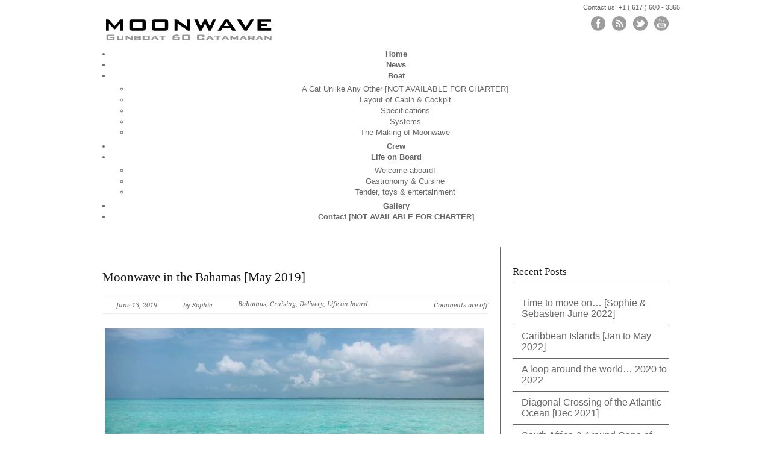

--- FILE ---
content_type: text/html; charset=UTF-8
request_url: http://www.moonwave.com/moonwave-bahamas-may-2019/
body_size: 12656
content:
<!DOCTYPE html>
<!--[if lt IE 7 ]><html class="ie ie6" lang="en"> <![endif]-->
<!--[if IE 7 ]><html class="ie ie7" lang="en"> <![endif]-->
<!--[if IE 8 ]><html class="ie ie8" lang="en"> <![endif]-->
<!--[if (gte IE 9)|!(IE)]><!--><html lang="en-US"> <!--<![endif]-->
<head>

	<!-- Basic Page Needs
  ================================================== -->
	<meta charset="utf-8" />
	

	<!--[if lt IE 9]>
		<script src="http://html5shim.googlecode.com/svn/trunk/html5.js"></script>
	<![endif]-->

	<!-- CSS
  ================================================== -->
	<link rel="stylesheet" href="http://www.moonwave.com/wp-content/themes/modernize-v3-24/style.css" type="text/css" />
	
				<meta name="viewport" content="width=device-width, initial-scale=1, maximum-scale=1">
		<link rel="stylesheet" href="http://www.moonwave.com/wp-content/themes/modernize-v3-24/stylesheet/skeleton-responsive.css">
		<link rel="stylesheet" href="http://www.moonwave.com/wp-content/themes/modernize-v3-24/stylesheet/layout-responsive.css">	
		
	<!--[if lt IE 9]>
		<link rel="stylesheet" href="http://www.moonwave.com/wp-content/themes/modernize-v3-24/stylesheet/ie-style.php?path=http://www.moonwave.com/wp-content/themes/modernize-v3-24" type="text/css" media="screen, projection" /> 
	<![endif]-->
	<!--[if lt IE 9]>
	<script src="http://css3-mediaqueries-js.googlecode.com/svn/trunk/css3-mediaqueries.js"></script>
	<![endif]-->	
	
	<!--[if IE 7]>
		<link rel="stylesheet" href="http://www.moonwave.com/wp-content/themes/modernize-v3-24/stylesheet/ie7-style.css" /> 
	<![endif]-->	
	
	<!-- Favicon
   ================================================== -->
	<link rel="shortcut icon" href="http://www.moonwave.com/wp-content/uploads/favicon.gif" type="image/x-icon" />
	<!-- Start WP_HEAD
   ================================================== -->
		
	<meta name='robots' content='index, follow, max-image-preview:large, max-snippet:-1, max-video-preview:-1' />

	<!-- This site is optimized with the Yoast SEO plugin v19.2 - https://yoast.com/wordpress/plugins/seo/ -->
	<title>Moonwave in the Bahamas [May 2019] - MOONWAVE - Gunboat 60 Catamaran</title>
	<link rel="canonical" href="http://www.moonwave.com/moonwave-bahamas-may-2019/" />
	<meta name="twitter:label1" content="Written by" />
	<meta name="twitter:data1" content="Sophie" />
	<meta name="twitter:label2" content="Est. reading time" />
	<meta name="twitter:data2" content="2 minutes" />
	<script type="application/ld+json" class="yoast-schema-graph">{"@context":"https://schema.org","@graph":[{"@type":"WebSite","@id":"https://www.moonwave.com/#website","url":"https://www.moonwave.com/","name":"MOONWAVE - Gunboat 60 Catamaran","description":"Cool, fast &amp; green.","potentialAction":[{"@type":"SearchAction","target":{"@type":"EntryPoint","urlTemplate":"https://www.moonwave.com/?s={search_term_string}"},"query-input":"required name=search_term_string"}],"inLanguage":"en-US"},{"@type":"ImageObject","inLanguage":"en-US","@id":"http://www.moonwave.com/moonwave-bahamas-may-2019/#primaryimage","url":"http://www.moonwave.com/wp-content/uploads/2019-Bahamas-Mayaguana-Island-3.jpg","contentUrl":"http://www.moonwave.com/wp-content/uploads/2019-Bahamas-Mayaguana-Island-3.jpg","width":1049,"height":787},{"@type":"WebPage","@id":"http://www.moonwave.com/moonwave-bahamas-may-2019/#webpage","url":"http://www.moonwave.com/moonwave-bahamas-may-2019/","name":"Moonwave in the Bahamas [May 2019] - MOONWAVE - Gunboat 60 Catamaran","isPartOf":{"@id":"https://www.moonwave.com/#website"},"primaryImageOfPage":{"@id":"http://www.moonwave.com/moonwave-bahamas-may-2019/#primaryimage"},"datePublished":"2019-06-13T17:46:19+00:00","dateModified":"2019-06-13T17:46:19+00:00","author":{"@id":"https://www.moonwave.com/#/schema/person/f97671ab910a11e1a2427ecef114c4a9"},"breadcrumb":{"@id":"http://www.moonwave.com/moonwave-bahamas-may-2019/#breadcrumb"},"inLanguage":"en-US","potentialAction":[{"@type":"ReadAction","target":["http://www.moonwave.com/moonwave-bahamas-may-2019/"]}]},{"@type":"BreadcrumbList","@id":"http://www.moonwave.com/moonwave-bahamas-may-2019/#breadcrumb","itemListElement":[{"@type":"ListItem","position":1,"name":"Moonwave in the Bahamas [May 2019]"}]},{"@type":"Person","@id":"https://www.moonwave.com/#/schema/person/f97671ab910a11e1a2427ecef114c4a9","name":"Sophie","image":{"@type":"ImageObject","inLanguage":"en-US","@id":"https://www.moonwave.com/#/schema/person/image/","url":"http://0.gravatar.com/avatar/6ed06fd4ae8bbaf5cc6a14b3344eda5b?s=96&d=mm&r=g","contentUrl":"http://0.gravatar.com/avatar/6ed06fd4ae8bbaf5cc6a14b3344eda5b?s=96&d=mm&r=g","caption":"Sophie"},"description":"Moonwave's crew Sophie has been with the boat from the beginning and enjoys to share her adventures on board on our Moonwave website."}]}</script>
	<!-- / Yoast SEO plugin. -->


<link rel='dns-prefetch' href='//fonts.googleapis.com' />
<link rel='dns-prefetch' href='//s.w.org' />
<link rel="alternate" type="application/rss+xml" title="MOONWAVE - Gunboat 60 Catamaran &raquo; Feed" href="http://www.moonwave.com/feed/" />
<link rel="alternate" type="application/rss+xml" title="MOONWAVE - Gunboat 60 Catamaran &raquo; Comments Feed" href="http://www.moonwave.com/comments/feed/" />
<script type="text/javascript">
window._wpemojiSettings = {"baseUrl":"https:\/\/s.w.org\/images\/core\/emoji\/14.0.0\/72x72\/","ext":".png","svgUrl":"https:\/\/s.w.org\/images\/core\/emoji\/14.0.0\/svg\/","svgExt":".svg","source":{"concatemoji":"http:\/\/www.moonwave.com\/wp-includes\/js\/wp-emoji-release.min.js?ver=6.0.11"}};
/*! This file is auto-generated */
!function(e,a,t){var n,r,o,i=a.createElement("canvas"),p=i.getContext&&i.getContext("2d");function s(e,t){var a=String.fromCharCode,e=(p.clearRect(0,0,i.width,i.height),p.fillText(a.apply(this,e),0,0),i.toDataURL());return p.clearRect(0,0,i.width,i.height),p.fillText(a.apply(this,t),0,0),e===i.toDataURL()}function c(e){var t=a.createElement("script");t.src=e,t.defer=t.type="text/javascript",a.getElementsByTagName("head")[0].appendChild(t)}for(o=Array("flag","emoji"),t.supports={everything:!0,everythingExceptFlag:!0},r=0;r<o.length;r++)t.supports[o[r]]=function(e){if(!p||!p.fillText)return!1;switch(p.textBaseline="top",p.font="600 32px Arial",e){case"flag":return s([127987,65039,8205,9895,65039],[127987,65039,8203,9895,65039])?!1:!s([55356,56826,55356,56819],[55356,56826,8203,55356,56819])&&!s([55356,57332,56128,56423,56128,56418,56128,56421,56128,56430,56128,56423,56128,56447],[55356,57332,8203,56128,56423,8203,56128,56418,8203,56128,56421,8203,56128,56430,8203,56128,56423,8203,56128,56447]);case"emoji":return!s([129777,127995,8205,129778,127999],[129777,127995,8203,129778,127999])}return!1}(o[r]),t.supports.everything=t.supports.everything&&t.supports[o[r]],"flag"!==o[r]&&(t.supports.everythingExceptFlag=t.supports.everythingExceptFlag&&t.supports[o[r]]);t.supports.everythingExceptFlag=t.supports.everythingExceptFlag&&!t.supports.flag,t.DOMReady=!1,t.readyCallback=function(){t.DOMReady=!0},t.supports.everything||(n=function(){t.readyCallback()},a.addEventListener?(a.addEventListener("DOMContentLoaded",n,!1),e.addEventListener("load",n,!1)):(e.attachEvent("onload",n),a.attachEvent("onreadystatechange",function(){"complete"===a.readyState&&t.readyCallback()})),(e=t.source||{}).concatemoji?c(e.concatemoji):e.wpemoji&&e.twemoji&&(c(e.twemoji),c(e.wpemoji)))}(window,document,window._wpemojiSettings);
</script>
<style type="text/css">
img.wp-smiley,
img.emoji {
	display: inline !important;
	border: none !important;
	box-shadow: none !important;
	height: 1em !important;
	width: 1em !important;
	margin: 0 0.07em !important;
	vertical-align: -0.1em !important;
	background: none !important;
	padding: 0 !important;
}
</style>
	<link rel='stylesheet' id='style-custom-css'  href='http://www.moonwave.com/wp-content/themes/modernize-v3-24/style-custom.css?ver=6.0.11' type='text/css' media='all' />
<link rel='stylesheet' id='gdl-woocommerce-css'  href='http://www.moonwave.com/wp-content/themes/modernize-v3-24/stylesheet/gdlr-woocommerce.css?ver=6.0.11' type='text/css' media='all' />
<link rel='stylesheet' id='Google-Font-Droid+Serif-css' href="https://fonts.googleapis.com/css?family=Droid+Serif%3A300%2C300italic%2C400%2C400italic%2C700%2C700italic&#038;subset=latin&#038;ver=6.0.11" type='text/css' media='all' />
<link rel='stylesheet' id='Google-Font-Open+Sans-css' href="https://fonts.googleapis.com/css?family=Open+Sans%3A300%2C300italic%2C400%2C400italic%2C700%2C700italic&#038;subset=latin&#038;ver=6.0.11" type='text/css' media='all' />
<link rel='stylesheet' id='layerslider-css'  href='http://www.moonwave.com/wp-content/plugins/layerslider/static/layerslider/css/layerslider.css?ver=6.4.0' type='text/css' media='all' />
<link rel='stylesheet' id='wp-block-library-css'  href='http://www.moonwave.com/wp-includes/css/dist/block-library/style.min.css?ver=6.0.11' type='text/css' media='all' />
<style id='global-styles-inline-css' type='text/css'>
body{--wp--preset--color--black: #000000;--wp--preset--color--cyan-bluish-gray: #abb8c3;--wp--preset--color--white: #ffffff;--wp--preset--color--pale-pink: #f78da7;--wp--preset--color--vivid-red: #cf2e2e;--wp--preset--color--luminous-vivid-orange: #ff6900;--wp--preset--color--luminous-vivid-amber: #fcb900;--wp--preset--color--light-green-cyan: #7bdcb5;--wp--preset--color--vivid-green-cyan: #00d084;--wp--preset--color--pale-cyan-blue: #8ed1fc;--wp--preset--color--vivid-cyan-blue: #0693e3;--wp--preset--color--vivid-purple: #9b51e0;--wp--preset--gradient--vivid-cyan-blue-to-vivid-purple: linear-gradient(135deg,rgba(6,147,227,1) 0%,rgb(155,81,224) 100%);--wp--preset--gradient--light-green-cyan-to-vivid-green-cyan: linear-gradient(135deg,rgb(122,220,180) 0%,rgb(0,208,130) 100%);--wp--preset--gradient--luminous-vivid-amber-to-luminous-vivid-orange: linear-gradient(135deg,rgba(252,185,0,1) 0%,rgba(255,105,0,1) 100%);--wp--preset--gradient--luminous-vivid-orange-to-vivid-red: linear-gradient(135deg,rgba(255,105,0,1) 0%,rgb(207,46,46) 100%);--wp--preset--gradient--very-light-gray-to-cyan-bluish-gray: linear-gradient(135deg,rgb(238,238,238) 0%,rgb(169,184,195) 100%);--wp--preset--gradient--cool-to-warm-spectrum: linear-gradient(135deg,rgb(74,234,220) 0%,rgb(151,120,209) 20%,rgb(207,42,186) 40%,rgb(238,44,130) 60%,rgb(251,105,98) 80%,rgb(254,248,76) 100%);--wp--preset--gradient--blush-light-purple: linear-gradient(135deg,rgb(255,206,236) 0%,rgb(152,150,240) 100%);--wp--preset--gradient--blush-bordeaux: linear-gradient(135deg,rgb(254,205,165) 0%,rgb(254,45,45) 50%,rgb(107,0,62) 100%);--wp--preset--gradient--luminous-dusk: linear-gradient(135deg,rgb(255,203,112) 0%,rgb(199,81,192) 50%,rgb(65,88,208) 100%);--wp--preset--gradient--pale-ocean: linear-gradient(135deg,rgb(255,245,203) 0%,rgb(182,227,212) 50%,rgb(51,167,181) 100%);--wp--preset--gradient--electric-grass: linear-gradient(135deg,rgb(202,248,128) 0%,rgb(113,206,126) 100%);--wp--preset--gradient--midnight: linear-gradient(135deg,rgb(2,3,129) 0%,rgb(40,116,252) 100%);--wp--preset--duotone--dark-grayscale: url('#wp-duotone-dark-grayscale');--wp--preset--duotone--grayscale: url('#wp-duotone-grayscale');--wp--preset--duotone--purple-yellow: url('#wp-duotone-purple-yellow');--wp--preset--duotone--blue-red: url('#wp-duotone-blue-red');--wp--preset--duotone--midnight: url('#wp-duotone-midnight');--wp--preset--duotone--magenta-yellow: url('#wp-duotone-magenta-yellow');--wp--preset--duotone--purple-green: url('#wp-duotone-purple-green');--wp--preset--duotone--blue-orange: url('#wp-duotone-blue-orange');--wp--preset--font-size--small: 13px;--wp--preset--font-size--medium: 20px;--wp--preset--font-size--large: 36px;--wp--preset--font-size--x-large: 42px;}.has-black-color{color: var(--wp--preset--color--black) !important;}.has-cyan-bluish-gray-color{color: var(--wp--preset--color--cyan-bluish-gray) !important;}.has-white-color{color: var(--wp--preset--color--white) !important;}.has-pale-pink-color{color: var(--wp--preset--color--pale-pink) !important;}.has-vivid-red-color{color: var(--wp--preset--color--vivid-red) !important;}.has-luminous-vivid-orange-color{color: var(--wp--preset--color--luminous-vivid-orange) !important;}.has-luminous-vivid-amber-color{color: var(--wp--preset--color--luminous-vivid-amber) !important;}.has-light-green-cyan-color{color: var(--wp--preset--color--light-green-cyan) !important;}.has-vivid-green-cyan-color{color: var(--wp--preset--color--vivid-green-cyan) !important;}.has-pale-cyan-blue-color{color: var(--wp--preset--color--pale-cyan-blue) !important;}.has-vivid-cyan-blue-color{color: var(--wp--preset--color--vivid-cyan-blue) !important;}.has-vivid-purple-color{color: var(--wp--preset--color--vivid-purple) !important;}.has-black-background-color{background-color: var(--wp--preset--color--black) !important;}.has-cyan-bluish-gray-background-color{background-color: var(--wp--preset--color--cyan-bluish-gray) !important;}.has-white-background-color{background-color: var(--wp--preset--color--white) !important;}.has-pale-pink-background-color{background-color: var(--wp--preset--color--pale-pink) !important;}.has-vivid-red-background-color{background-color: var(--wp--preset--color--vivid-red) !important;}.has-luminous-vivid-orange-background-color{background-color: var(--wp--preset--color--luminous-vivid-orange) !important;}.has-luminous-vivid-amber-background-color{background-color: var(--wp--preset--color--luminous-vivid-amber) !important;}.has-light-green-cyan-background-color{background-color: var(--wp--preset--color--light-green-cyan) !important;}.has-vivid-green-cyan-background-color{background-color: var(--wp--preset--color--vivid-green-cyan) !important;}.has-pale-cyan-blue-background-color{background-color: var(--wp--preset--color--pale-cyan-blue) !important;}.has-vivid-cyan-blue-background-color{background-color: var(--wp--preset--color--vivid-cyan-blue) !important;}.has-vivid-purple-background-color{background-color: var(--wp--preset--color--vivid-purple) !important;}.has-black-border-color{border-color: var(--wp--preset--color--black) !important;}.has-cyan-bluish-gray-border-color{border-color: var(--wp--preset--color--cyan-bluish-gray) !important;}.has-white-border-color{border-color: var(--wp--preset--color--white) !important;}.has-pale-pink-border-color{border-color: var(--wp--preset--color--pale-pink) !important;}.has-vivid-red-border-color{border-color: var(--wp--preset--color--vivid-red) !important;}.has-luminous-vivid-orange-border-color{border-color: var(--wp--preset--color--luminous-vivid-orange) !important;}.has-luminous-vivid-amber-border-color{border-color: var(--wp--preset--color--luminous-vivid-amber) !important;}.has-light-green-cyan-border-color{border-color: var(--wp--preset--color--light-green-cyan) !important;}.has-vivid-green-cyan-border-color{border-color: var(--wp--preset--color--vivid-green-cyan) !important;}.has-pale-cyan-blue-border-color{border-color: var(--wp--preset--color--pale-cyan-blue) !important;}.has-vivid-cyan-blue-border-color{border-color: var(--wp--preset--color--vivid-cyan-blue) !important;}.has-vivid-purple-border-color{border-color: var(--wp--preset--color--vivid-purple) !important;}.has-vivid-cyan-blue-to-vivid-purple-gradient-background{background: var(--wp--preset--gradient--vivid-cyan-blue-to-vivid-purple) !important;}.has-light-green-cyan-to-vivid-green-cyan-gradient-background{background: var(--wp--preset--gradient--light-green-cyan-to-vivid-green-cyan) !important;}.has-luminous-vivid-amber-to-luminous-vivid-orange-gradient-background{background: var(--wp--preset--gradient--luminous-vivid-amber-to-luminous-vivid-orange) !important;}.has-luminous-vivid-orange-to-vivid-red-gradient-background{background: var(--wp--preset--gradient--luminous-vivid-orange-to-vivid-red) !important;}.has-very-light-gray-to-cyan-bluish-gray-gradient-background{background: var(--wp--preset--gradient--very-light-gray-to-cyan-bluish-gray) !important;}.has-cool-to-warm-spectrum-gradient-background{background: var(--wp--preset--gradient--cool-to-warm-spectrum) !important;}.has-blush-light-purple-gradient-background{background: var(--wp--preset--gradient--blush-light-purple) !important;}.has-blush-bordeaux-gradient-background{background: var(--wp--preset--gradient--blush-bordeaux) !important;}.has-luminous-dusk-gradient-background{background: var(--wp--preset--gradient--luminous-dusk) !important;}.has-pale-ocean-gradient-background{background: var(--wp--preset--gradient--pale-ocean) !important;}.has-electric-grass-gradient-background{background: var(--wp--preset--gradient--electric-grass) !important;}.has-midnight-gradient-background{background: var(--wp--preset--gradient--midnight) !important;}.has-small-font-size{font-size: var(--wp--preset--font-size--small) !important;}.has-medium-font-size{font-size: var(--wp--preset--font-size--medium) !important;}.has-large-font-size{font-size: var(--wp--preset--font-size--large) !important;}.has-x-large-font-size{font-size: var(--wp--preset--font-size--x-large) !important;}
</style>
<link rel='stylesheet' id='superfish-css'  href='http://www.moonwave.com/wp-content/themes/modernize-v3-24/stylesheet/superfish.css?ver=6.0.11' type='text/css' media='all' />
<link rel='stylesheet' id='fancybox-css'  href='http://www.moonwave.com/wp-content/themes/modernize-v3-24/javascript/fancybox/jquery.fancybox.css?ver=6.0.11' type='text/css' media='all' />
<link rel='stylesheet' id='fancybox-thumb-css'  href='http://www.moonwave.com/wp-content/themes/modernize-v3-24/javascript/fancybox/jquery.fancybox-thumbs.css?ver=6.0.11' type='text/css' media='all' />
<!--n2css--><script type='text/javascript' src='http://www.moonwave.com/wp-includes/js/jquery/jquery.min.js?ver=3.6.0' id='jquery-core-js'></script>
<script type='text/javascript' src='http://www.moonwave.com/wp-includes/js/jquery/jquery-migrate.min.js?ver=3.3.2' id='jquery-migrate-js'></script>
<script type='text/javascript' src='http://www.moonwave.com/wp-content/themes/modernize-v3-24/javascript/cufon.js?ver=1.0' id='Cufon-js'></script>
<script type='text/javascript' id='layerslider-greensock-js-extra'>
/* <![CDATA[ */
var LS_Meta = {"v":"6.4.0"};
/* ]]> */
</script>
<script type='text/javascript' data-cfasync="false" src='http://www.moonwave.com/wp-content/plugins/layerslider/static/layerslider/js/greensock.js?ver=1.19.0' id='layerslider-greensock-js'></script>
<script type='text/javascript' data-cfasync="false" src='http://www.moonwave.com/wp-content/plugins/layerslider/static/layerslider/js/layerslider.kreaturamedia.jquery.js?ver=6.4.0' id='layerslider-js'></script>
<script type='text/javascript' data-cfasync="false" src='http://www.moonwave.com/wp-content/plugins/layerslider/static/layerslider/js/layerslider.transitions.js?ver=6.4.0' id='layerslider-transitions-js'></script>
<script type='text/javascript' src='http://www.moonwave.com/wp-content/themes/modernize-v3-24/javascript/jquery.fitvids.js?ver=1.0' id='fitvids-js'></script>
<meta name="generator" content="Powered by LayerSlider 6.4.0 - Multi-Purpose, Responsive, Parallax, Mobile-Friendly Slider Plugin for WordPress." />
<!-- LayerSlider updates and docs at: https://layerslider.kreaturamedia.com -->
<link rel="https://api.w.org/" href="http://www.moonwave.com/wp-json/" /><link rel="alternate" type="application/json" href="http://www.moonwave.com/wp-json/wp/v2/posts/4712" /><link rel="EditURI" type="application/rsd+xml" title="RSD" href="http://www.moonwave.com/xmlrpc.php?rsd" />
<link rel="wlwmanifest" type="application/wlwmanifest+xml" href="http://www.moonwave.com/wp-includes/wlwmanifest.xml" /> 
<meta name="generator" content="WordPress 6.0.11" />
<link rel='shortlink' href='http://www.moonwave.com/?p=4712' />
<link rel="alternate" type="application/json+oembed" href="http://www.moonwave.com/wp-json/oembed/1.0/embed?url=http%3A%2F%2Fwww.moonwave.com%2Fmoonwave-bahamas-may-2019%2F" />
<link rel="alternate" type="text/xml+oembed" href="http://www.moonwave.com/wp-json/oembed/1.0/embed?url=http%3A%2F%2Fwww.moonwave.com%2Fmoonwave-bahamas-may-2019%2F&#038;format=xml" />
<!-- Analytics by WP Statistics v13.2.4.1 - https://wp-statistics.com/ -->
<script>
  (function(i,s,o,g,r,a,m){i['GoogleAnalyticsObject']=r;i[r]=i[r]||function(){
  (i[r].q=i[r].q||[]).push(arguments)},i[r].l=1*new Date();a=s.createElement(o),
  m=s.getElementsByTagName(o)[0];a.async=1;a.src=g;m.parentNode.insertBefore(a,m)
  })(window,document,'script','//www.google-analytics.com/analytics.js','ga');

  ga('create', 'UA-44481964-1', 'moonwave.com');
  ga('send', 'pageview');

</script>	
	<!-- FB Thumbnail
   ================================================== -->
	<link rel="image_src" href="http://www.moonwave.com/wp-content/uploads/2019-Bahamas-Mayaguana-Island-4-150x150.jpg" />	
</head>
<body class="post-template-default single single-post postid-4712 single-format-standard">
	<div class="body-wrapper">

		<div class="top-navigation-wrapper boxed-layout">
		<div class="top-navigation container">
			<div class="top-navigation-left">
								<div class="clear"></div>
			</div>
			
			<div class="top-navigation-right">Contact us:  +1 ( 617 ) 600 - 3365</div>
		</div>
		<div class="top-navigation-wrapper-gimmick"></div>
	</div>
		
	<div class="all-container-wrapper boxed-layout">
		<div class="header-outer-wrapper">
			<div class="header-container-wrapper container-wrapper">
				<div class="header-wrapper">
					<div class="clear"></div>
					
					<!-- Get Logo -->
					<div class="logo-wrapper">
						<a href="http://www.moonwave.com"><img src="http://www.moonwave.com/wp-content/uploads/2012/10/moonwave-gunboat-logo.png" alt="" /></a>					</div>
					
					<!-- Get Social Icons -->
					<div class="outer-social-wrapper">
						<div class="social-wrapper">
								
							<div class="social-icon-wrapper">
								<div class="social-icon"><a target="_blank" href="https://www.facebook.com/crew.moonwave"><img src="http://www.moonwave.com/wp-content/themes/modernize-v3-24/images/icon/dark/social/facebook.png" alt="facebook"/></a></div><div class="social-icon"><a target="_blank" href="/feed"><img src="http://www.moonwave.com/wp-content/themes/modernize-v3-24/images/icon/dark/social/rss.png" alt="rss"/></a></div><div class="social-icon"><a target="_blank" href="https://twitter.com/Gunboat60"><img src="http://www.moonwave.com/wp-content/themes/modernize-v3-24/images/icon/dark/social/twitter.png" alt="twitter"/></a></div><div class="social-icon"><a target="_blank" href="https://www.youtube.com/user/gunboat60moonwave"><img src="http://www.moonwave.com/wp-content/themes/modernize-v3-24/images/icon/dark/social/youtube.png" alt="youtube"/></a></div>							</div>
						</div>
					</div>
					<div class="clear"></div>
				</div> <!-- header-wrapper -->
			</div> <!-- header-container -->
		</div> <!-- header-outer-wrapper -->
		
		<!-- Navigation and Search Form -->
		<div class="main-navigation-wrapper">
			<div class="responsive-container-wrapper container-wrapper"><div class="responsive-menu-wrapper"><select id="menu-main-menu" class="menu dropdown-menu"><option value="" class="blank">&#8212; Main Menu &#8212;</option><option class="menu-item menu-item-type-custom menu-item-object-custom menu-item-home menu-item-957 menu-item-depth-0" value="http://www.moonwave.com/">Home</option>
<option class="menu-item menu-item-type-post_type menu-item-object-page menu-item-2435 menu-item-depth-0" value="http://www.moonwave.com/news/">News</option>
<option class="menu-item menu-item-type-custom menu-item-object-custom menu-item-has-children menu-item-1657 menu-item-depth-0" value="http://www.moonwave.com/catamaran/gunboat/">Boat</option>	<option class="menu-item menu-item-type-post_type menu-item-object-page menu-item-959 menu-item-depth-1" value="http://www.moonwave.com/gunboat/">- A Cat Unlike Any Other [NOT AVAILABLE FOR CHARTER]</option>
	<option class="menu-item menu-item-type-post_type menu-item-object-page menu-item-960 menu-item-depth-1" value="http://www.moonwave.com/layout/">- Layout of Cabin &#038; Cockpit</option>
	<option class="menu-item menu-item-type-post_type menu-item-object-page menu-item-961 menu-item-depth-1" value="http://www.moonwave.com/specifications/">- Specifications</option>
	<option class="menu-item menu-item-type-post_type menu-item-object-page menu-item-963 menu-item-depth-1" value="http://www.moonwave.com/systems/">- Systems</option>
	<option class="menu-item menu-item-type-post_type menu-item-object-page menu-item-962 menu-item-depth-1" value="http://www.moonwave.com/making-of-moonwave/">- The Making of Moonwave</option>

<option class="menu-item menu-item-type-post_type menu-item-object-page menu-item-964 menu-item-depth-0" value="http://www.moonwave.com/crew/">Crew</option>
<option class="menu-item menu-item-type-custom menu-item-object-custom menu-item-has-children menu-item-1253 menu-item-depth-0" value="http://www.moonwave.com/charter-catamaran/">Life on Board</option>	<option class="menu-item menu-item-type-post_type menu-item-object-page menu-item-967 menu-item-depth-1" value="http://www.moonwave.com/hybrid-catamaran/">- Welcome aboard!</option>
	<option class="menu-item menu-item-type-post_type menu-item-object-page menu-item-966 menu-item-depth-1" value="http://www.moonwave.com/gastronomy/">- Gastronomy &#038; Cuisine</option>
	<option class="menu-item menu-item-type-post_type menu-item-object-page menu-item-968 menu-item-depth-1" value="http://www.moonwave.com/tender-watersports/">- Tender, toys &#038; entertainment</option>

<option class="menu-item menu-item-type-post_type menu-item-object-page menu-item-969 menu-item-depth-0" value="http://www.moonwave.com/gallery/">Gallery</option>
<option class="menu-item menu-item-type-post_type menu-item-object-page menu-item-1177 menu-item-depth-0" value="http://www.moonwave.com/contact/">Contact [NOT AVAILABLE FOR CHARTER]</option>
</select></div></div>			<div class="navigation-wrapper">
				<div class="navigation-container-wrapper container-wrapper">
					<!-- Get Navigation -->
					<div id="main-superfish-wrapper" class="menu-wrapper"><ul id="menu-main-menu-1" class="sf-menu"><li id="menu-item-957" class="menu-item menu-item-type-custom menu-item-object-custom menu-item-home menu-item-957"><a href="http://www.moonwave.com/">Home</a></li>
<li id="menu-item-2435" class="menu-item menu-item-type-post_type menu-item-object-page menu-item-2435"><a href="http://www.moonwave.com/news/">News</a></li>
<li id="menu-item-1657" class="menu-item menu-item-type-custom menu-item-object-custom menu-item-has-children menu-item-1657"><a href="http://www.moonwave.com/catamaran/gunboat/">Boat</a>
<ul class="sub-menu">
	<li id="menu-item-959" class="menu-item menu-item-type-post_type menu-item-object-page menu-item-959"><a href="http://www.moonwave.com/gunboat/">A Cat Unlike Any Other [NOT AVAILABLE FOR CHARTER]</a></li>
	<li id="menu-item-960" class="menu-item menu-item-type-post_type menu-item-object-page menu-item-960"><a href="http://www.moonwave.com/layout/">Layout of Cabin &#038; Cockpit</a></li>
	<li id="menu-item-961" class="menu-item menu-item-type-post_type menu-item-object-page menu-item-961"><a href="http://www.moonwave.com/specifications/">Specifications</a></li>
	<li id="menu-item-963" class="menu-item menu-item-type-post_type menu-item-object-page menu-item-963"><a href="http://www.moonwave.com/systems/">Systems</a></li>
	<li id="menu-item-962" class="menu-item menu-item-type-post_type menu-item-object-page menu-item-962"><a href="http://www.moonwave.com/making-of-moonwave/">The Making of Moonwave</a></li>
</ul>
</li>
<li id="menu-item-964" class="menu-item menu-item-type-post_type menu-item-object-page menu-item-964"><a href="http://www.moonwave.com/crew/">Crew</a></li>
<li id="menu-item-1253" class="menu-item menu-item-type-custom menu-item-object-custom menu-item-has-children menu-item-1253"><a href="http://www.moonwave.com/charter-catamaran/">Life on Board</a>
<ul class="sub-menu">
	<li id="menu-item-967" class="menu-item menu-item-type-post_type menu-item-object-page menu-item-967"><a href="http://www.moonwave.com/hybrid-catamaran/">Welcome aboard!</a></li>
	<li id="menu-item-966" class="menu-item menu-item-type-post_type menu-item-object-page menu-item-966"><a href="http://www.moonwave.com/gastronomy/">Gastronomy &#038; Cuisine</a></li>
	<li id="menu-item-968" class="menu-item menu-item-type-post_type menu-item-object-page menu-item-968"><a href="http://www.moonwave.com/tender-watersports/">Tender, toys &#038; entertainment</a></li>
</ul>
</li>
<li id="menu-item-969" class="menu-item menu-item-type-post_type menu-item-object-page menu-item-969"><a href="http://www.moonwave.com/gallery/">Gallery</a></li>
<li id="menu-item-1177" class="menu-item menu-item-type-post_type menu-item-object-page menu-item-1177"><a href="http://www.moonwave.com/contact/">Contact [NOT AVAILABLE FOR CHARTER]</a></li>
</ul></div>					
					<!-- Get Search form -->
										<div class="search-wrapper"><form method="get" id="searchform" action="http://www.moonwave.com/">
	<div id="search-text">
		<input type="text" value="" name="s" id="s" autocomplete="off" />
	</div>
	<input type="submit" id="searchsubmit" value="" />
	<br class="clear">
</form>
</div> 
										
					<div class="clear"></div>
				</div> <!-- navigation-container-wrapper -->
			</div> <!-- navigation-wrapper -->
		</div>
				
		
		<div class="container main content-container">
			<div class="header-content-wrapper">		<div class="content-wrapper sidebar-included right-sidebar">  
		<div class="clear"></div>
		<div class='gdl-page-float-left'>		
		<div class='gdl-page-item'>
		
		<div class="sixteen columns mt0"><h1 class="single-thumbnail-title post-title-color gdl-title"><a href="http://www.moonwave.com/moonwave-bahamas-may-2019/">Moonwave in the Bahamas [May 2019]</a></h1><div class="single-thumbnail-info post-info-color gdl-divider"><div class="single-thumbnail-date">June 13, 2019</div><div class="single-thumbnail-author"> by Sophie</div><div class="single-thumbnail-tag"><a href="http://www.moonwave.com/tag/bahamas/" rel="tag">Bahamas</a>, <a href="http://www.moonwave.com/tag/cruising/" rel="tag">Cruising</a>, <a href="http://www.moonwave.com/tag/delivery/" rel="tag">Delivery</a>, <a href="http://www.moonwave.com/tag/life-on-board/" rel="tag">Life on board</a></div><div class="single-thumbnail-comment"><span>Comments are off</span></div><div class="clear"></div></div><div class="blog-thumbnail-image"><a href="http://www.moonwave.com/wp-content/uploads/2019-Bahamas-Mayaguana-Island-4.jpg" data-rel="prettyPhoto" title="Moonwave in the Bahamas [May 2019]" ><img src="http://www.moonwave.com/wp-content/uploads/2019-Bahamas-Mayaguana-Island-4-630x200.jpg" alt=""/></a></div><div class='clear'></div><div class='single-content'><p>After our great season in the Caribbean for the winter season and our short stop in the Turks &amp; Caicos Islands, it was time to head North to the beautiful Bahamas.</p>
<p>In previous years we have mainly visited the Exumas Islands, Eleuthera as well Nassau [New Providence] and Grand Bahama.</p>
<p>This year we started with Mayaguana Island. We didn’t see a lot of the island but the anchorage was beautiful. Originally we wanted to clear in at the administrators office but they run out of “immigration forms.” We continued our sail to Long Island to get our paper work handled there. The anchorage in Mayaguana was very nice and a huge bay. On land the mosquitos were vicious &#8211; first time in a long time we were wearing long sleeves ;-) And not a good idea to step on the Island at dawn.</p>
<p>&nbsp;</p>
<p><img class="aligncenter wp-image-4717" src="http://www.moonwave.com/wp-content/uploads/2019-Bahamas-Mayaguana-Island-1.jpg" alt="" width="700" height="524" srcset="http://www.moonwave.com/wp-content/uploads/2019-Bahamas-Mayaguana-Island-1.jpg 1049w, http://www.moonwave.com/wp-content/uploads/2019-Bahamas-Mayaguana-Island-1-300x225.jpg 300w, http://www.moonwave.com/wp-content/uploads/2019-Bahamas-Mayaguana-Island-1-768x575.jpg 768w, http://www.moonwave.com/wp-content/uploads/2019-Bahamas-Mayaguana-Island-1-1024x767.jpg 1024w" sizes="(max-width: 700px) 100vw, 700px" /></p>
<p><img loading="lazy" class="aligncenter wp-image-4718" src="http://www.moonwave.com/wp-content/uploads/2019-Bahamas-Mayaguana-Island-2.jpg" alt="" width="700" height="525" srcset="http://www.moonwave.com/wp-content/uploads/2019-Bahamas-Mayaguana-Island-2.jpg 1049w, http://www.moonwave.com/wp-content/uploads/2019-Bahamas-Mayaguana-Island-2-300x225.jpg 300w, http://www.moonwave.com/wp-content/uploads/2019-Bahamas-Mayaguana-Island-2-768x576.jpg 768w, http://www.moonwave.com/wp-content/uploads/2019-Bahamas-Mayaguana-Island-2-1024x768.jpg 1024w" sizes="(max-width: 700px) 100vw, 700px" /></p>
<p><img loading="lazy" class="aligncenter wp-image-4732" src="http://www.moonwave.com/wp-content/uploads/2019-Bahamas-May-Mayaguana-1.jpg" alt="" width="700" height="525" srcset="http://www.moonwave.com/wp-content/uploads/2019-Bahamas-May-Mayaguana-1.jpg 1049w, http://www.moonwave.com/wp-content/uploads/2019-Bahamas-May-Mayaguana-1-300x225.jpg 300w, http://www.moonwave.com/wp-content/uploads/2019-Bahamas-May-Mayaguana-1-768x576.jpg 768w, http://www.moonwave.com/wp-content/uploads/2019-Bahamas-May-Mayaguana-1-1024x768.jpg 1024w" sizes="(max-width: 700px) 100vw, 700px" /></p>
<p>&nbsp;</p>
<p>Our next stop was Long Island. On the way we got caught in a big squall with 50 knots of wind and lots of lightening strikes. That was not a lot of fun and we ended up to do a lot of extra miles at night caught in the storm.</p>
<p>Long Island itself is “really” long as its name says but also very “skinny”. We saw a lot of the island on the only road that goes from North to South. Once our paper work was sorted, we were free to continue our journey through the Bahamas. For information Long Island has the Tropic of Cancer running through.</p>
<p>As mentioned this year we skipped the Exumas Islands as there were lots of squalls and storm clouds on the horizon and very little wind otherwise. On the way we anchored one night off Cat Island and also in Eleuthera. We avoided an other bigger squall along side Eleuthera before passing trough current cut under sail.<span class="Apple-converted-space"> </span></p>
<p>&nbsp;</p>
<p><img loading="lazy" class="aligncenter wp-image-4716" src="http://www.moonwave.com/wp-content/uploads/2019-Bahamas-Current-Cut.jpg" alt="" width="700" height="525" srcset="http://www.moonwave.com/wp-content/uploads/2019-Bahamas-Current-Cut.jpg 1049w, http://www.moonwave.com/wp-content/uploads/2019-Bahamas-Current-Cut-300x225.jpg 300w, http://www.moonwave.com/wp-content/uploads/2019-Bahamas-Current-Cut-768x576.jpg 768w, http://www.moonwave.com/wp-content/uploads/2019-Bahamas-Current-Cut-1024x768.jpg 1024w" sizes="(max-width: 700px) 100vw, 700px" /></p>
<p>&nbsp;</p>
<p>This year we went to “check out” the Island Chain of the Abacos. Lots of beautiful anchorages and soooo many places to discover. We only stayed a short time and therefore didn’t make it to all of them but enjoyed: Man-O-War, Marsh Harbor, Fish Cay, Treasure Cay, Whale Cut to Noname Cay, Green Turtle Cay, Crab Cay, Hawksbill Cay. Our last stop before taking the “Gulf Stream” North was Mangrove Cay north of Grand Bahama.</p>
<p>&nbsp;</p>

		<style type="text/css">
			#gallery-1 {
				margin: auto;
			}
			#gallery-1 .gallery-item {
				float: left;
				margin-top: 10px;
				text-align: center;
				width: 33%;
			}
			#gallery-1 img {
				border: 2px solid #cfcfcf;
			}
			#gallery-1 .gallery-caption {
				margin-left: 0;
			}
			/* see gallery_shortcode() in wp-includes/media.php */
		</style>
		<div id='gallery-1' class='gallery galleryid-4712 gallery-columns-3 gallery-size-thumbnail'><dl class='gallery-item'>
			<dt class='gallery-icon landscape'>
				<a href='http://www.moonwave.com/2019-bahamas-may-9/'><img width="150" height="150" src="http://www.moonwave.com/wp-content/uploads/2019-Bahamas-May-9-150x150.jpg" class="attachment-thumbnail size-thumbnail" alt="" loading="lazy" /></a>
			</dt></dl><dl class='gallery-item'>
			<dt class='gallery-icon landscape'>
				<a href='http://www.moonwave.com/2019-bahamas-may-green-turtle-cay-5/'><img width="150" height="150" src="http://www.moonwave.com/wp-content/uploads/2019-Bahamas-May-Green-Turtle-Cay-5-150x150.jpg" class="attachment-thumbnail size-thumbnail" alt="" loading="lazy" /></a>
			</dt></dl><dl class='gallery-item'>
			<dt class='gallery-icon landscape'>
				<a href='http://www.moonwave.com/2019-bahamas-may-3/'><img width="150" height="150" src="http://www.moonwave.com/wp-content/uploads/2019-Bahamas-May-3-150x150.jpg" class="attachment-thumbnail size-thumbnail" alt="" loading="lazy" /></a>
			</dt></dl><br style="clear: both" /><dl class='gallery-item'>
			<dt class='gallery-icon landscape'>
				<a href='http://www.moonwave.com/dcim100goprogopr0407-jpg/'><img width="150" height="150" src="http://www.moonwave.com/wp-content/uploads/2019-Bahamas-May-Noname-Cay-5-150x150.jpg" class="attachment-thumbnail size-thumbnail" alt="" loading="lazy" /></a>
			</dt></dl><dl class='gallery-item'>
			<dt class='gallery-icon landscape'>
				<a href='http://www.moonwave.com/dcim100goprogopr0397-jpg/'><img width="150" height="150" src="http://www.moonwave.com/wp-content/uploads/2019-Bahamas-May-Noname-Cay-4-150x150.jpg" class="attachment-thumbnail size-thumbnail" alt="" loading="lazy" /></a>
			</dt></dl><dl class='gallery-item'>
			<dt class='gallery-icon landscape'>
				<a href='http://www.moonwave.com/2019-bahamas-may-noname-cay-2/'><img width="150" height="150" src="http://www.moonwave.com/wp-content/uploads/2019-Bahamas-May-Noname-Cay-2-150x150.jpg" class="attachment-thumbnail size-thumbnail" alt="" loading="lazy" /></a>
			</dt></dl><br style="clear: both" /><dl class='gallery-item'>
			<dt class='gallery-icon landscape'>
				<a href='http://www.moonwave.com/2019-bahamas-may-noname-cay-1/'><img width="150" height="150" src="http://www.moonwave.com/wp-content/uploads/2019-Bahamas-May-Noname-Cay-1-150x150.jpg" class="attachment-thumbnail size-thumbnail" alt="" loading="lazy" /></a>
			</dt></dl><dl class='gallery-item'>
			<dt class='gallery-icon landscape'>
				<a href='http://www.moonwave.com/2019-bahamas-may-noname-cay-3/'><img width="150" height="150" src="http://www.moonwave.com/wp-content/uploads/2019-Bahamas-May-Noname-Cay-3-150x150.jpg" class="attachment-thumbnail size-thumbnail" alt="" loading="lazy" /></a>
			</dt></dl><dl class='gallery-item'>
			<dt class='gallery-icon landscape'>
				<a href='http://www.moonwave.com/2019-bahamas-may-mosquito-cay-1/'><img width="150" height="150" src="http://www.moonwave.com/wp-content/uploads/2019-Bahamas-May-Mosquito-Cay-1-150x150.jpg" class="attachment-thumbnail size-thumbnail" alt="" loading="lazy" /></a>
			</dt></dl><br style="clear: both" /><dl class='gallery-item'>
			<dt class='gallery-icon landscape'>
				<a href='http://www.moonwave.com/2019-bahamas-may-hacksbill-cay-2/'><img width="150" height="150" src="http://www.moonwave.com/wp-content/uploads/2019-Bahamas-May-Hacksbill-Cay-2-150x150.jpg" class="attachment-thumbnail size-thumbnail" alt="" loading="lazy" /></a>
			</dt></dl><dl class='gallery-item'>
			<dt class='gallery-icon landscape'>
				<a href='http://www.moonwave.com/2019-bahamas-may-hacksbill-cay-1/'><img width="150" height="150" src="http://www.moonwave.com/wp-content/uploads/2019-Bahamas-May-Hacksbill-Cay-1-150x150.jpg" class="attachment-thumbnail size-thumbnail" alt="" loading="lazy" /></a>
			</dt></dl><dl class='gallery-item'>
			<dt class='gallery-icon landscape'>
				<a href='http://www.moonwave.com/2019-bahamas-may-green-turtle-cay-4/'><img width="150" height="150" src="http://www.moonwave.com/wp-content/uploads/2019-Bahamas-May-Green-Turtle-Cay-4-150x150.jpg" class="attachment-thumbnail size-thumbnail" alt="" loading="lazy" /></a>
			</dt></dl><br style="clear: both" /><dl class='gallery-item'>
			<dt class='gallery-icon landscape'>
				<a href='http://www.moonwave.com/2019-bahamas-may-green-turtle-cay-3/'><img width="150" height="150" src="http://www.moonwave.com/wp-content/uploads/2019-Bahamas-May-Green-Turtle-Cay-3-150x150.jpg" class="attachment-thumbnail size-thumbnail" alt="" loading="lazy" /></a>
			</dt></dl><dl class='gallery-item'>
			<dt class='gallery-icon landscape'>
				<a href='http://www.moonwave.com/2019-bahamas-may-green-turtle-cay-2/'><img width="150" height="150" src="http://www.moonwave.com/wp-content/uploads/2019-Bahamas-May-Green-Turtle-Cay-2-150x150.jpg" class="attachment-thumbnail size-thumbnail" alt="" loading="lazy" /></a>
			</dt></dl><dl class='gallery-item'>
			<dt class='gallery-icon landscape'>
				<a href='http://www.moonwave.com/2019-bahamas-may-green-turtle-cay-1/'><img width="150" height="150" src="http://www.moonwave.com/wp-content/uploads/2019-Bahamas-May-Green-Turtle-Cay-1-150x150.jpg" class="attachment-thumbnail size-thumbnail" alt="" loading="lazy" /></a>
			</dt></dl><br style="clear: both" /><dl class='gallery-item'>
			<dt class='gallery-icon landscape'>
				<a href='http://www.moonwave.com/2019-bahamas-may-crab-cay-5/'><img width="150" height="150" src="http://www.moonwave.com/wp-content/uploads/2019-Bahamas-May-Crab-Cay-5-150x150.jpg" class="attachment-thumbnail size-thumbnail" alt="" loading="lazy" /></a>
			</dt></dl><dl class='gallery-item'>
			<dt class='gallery-icon landscape'>
				<a href='http://www.moonwave.com/2019-bahamas-may-crab-cay-4/'><img width="150" height="150" src="http://www.moonwave.com/wp-content/uploads/2019-Bahamas-May-Crab-Cay-4-150x150.jpg" class="attachment-thumbnail size-thumbnail" alt="" loading="lazy" /></a>
			</dt></dl><dl class='gallery-item'>
			<dt class='gallery-icon landscape'>
				<a href='http://www.moonwave.com/2019-bahamas-may-crab-cay-3/'><img width="150" height="150" src="http://www.moonwave.com/wp-content/uploads/2019-Bahamas-May-Crab-Cay-3-150x150.jpg" class="attachment-thumbnail size-thumbnail" alt="" loading="lazy" /></a>
			</dt></dl><br style="clear: both" /><dl class='gallery-item'>
			<dt class='gallery-icon landscape'>
				<a href='http://www.moonwave.com/2019-bahamas-may-crab-cay-1/'><img width="150" height="150" src="http://www.moonwave.com/wp-content/uploads/2019-Bahamas-May-Crab-Cay-1-150x150.jpg" class="attachment-thumbnail size-thumbnail" alt="" loading="lazy" /></a>
			</dt></dl><dl class='gallery-item'>
			<dt class='gallery-icon landscape'>
				<a href='http://www.moonwave.com/2019-bahamas-mayaguana-island-4/'><img width="150" height="150" src="http://www.moonwave.com/wp-content/uploads/2019-Bahamas-Mayaguana-Island-4-150x150.jpg" class="attachment-thumbnail size-thumbnail" alt="" loading="lazy" /></a>
			</dt></dl><dl class='gallery-item'>
			<dt class='gallery-icon landscape'>
				<a href='http://www.moonwave.com/2019-bahamas-may-5/'><img width="150" height="150" src="http://www.moonwave.com/wp-content/uploads/2019-Bahamas-May-5-150x150.jpg" class="attachment-thumbnail size-thumbnail" alt="" loading="lazy" /></a>
			</dt></dl><br style="clear: both" /><dl class='gallery-item'>
			<dt class='gallery-icon landscape'>
				<a href='http://www.moonwave.com/2019-bahamas-may-7/'><img width="150" height="150" src="http://www.moonwave.com/wp-content/uploads/2019-Bahamas-May-7-150x150.jpg" class="attachment-thumbnail size-thumbnail" alt="" loading="lazy" /></a>
			</dt></dl><dl class='gallery-item'>
			<dt class='gallery-icon landscape'>
				<a href='http://www.moonwave.com/2019-bahamas-may-6/'><img width="150" height="150" src="http://www.moonwave.com/wp-content/uploads/2019-Bahamas-May-6-150x150.jpg" class="attachment-thumbnail size-thumbnail" alt="" loading="lazy" /></a>
			</dt></dl><dl class='gallery-item'>
			<dt class='gallery-icon landscape'>
				<a href='http://www.moonwave.com/2019-bahamas-may-mosquito-cay-2/'><img width="150" height="150" src="http://www.moonwave.com/wp-content/uploads/2019-Bahamas-May-Mosquito-Cay-2-150x150.jpg" class="attachment-thumbnail size-thumbnail" alt="" loading="lazy" /></a>
			</dt></dl><br style="clear: both" />
		</div>

<p>&nbsp;</p>
<p>Our time in the Bahamas passed way to quick and a lot of fun as we met some friends [from our Rally South last November]. We will miss the warm water temperatures, the beautiful water colors and much more. We will be back for sure, now we are looking forward to a beautiful summer in New England.</p>
<p>&nbsp;</p>
<p><img loading="lazy" class="aligncenter size-full wp-image-4749" src="http://www.moonwave.com/wp-content/uploads/Moonwave-Bahamas-May-2019.jpg" alt="" width="1024" height="768" srcset="http://www.moonwave.com/wp-content/uploads/Moonwave-Bahamas-May-2019.jpg 1024w, http://www.moonwave.com/wp-content/uploads/Moonwave-Bahamas-May-2019-300x225.jpg 300w, http://www.moonwave.com/wp-content/uploads/Moonwave-Bahamas-May-2019-768x576.jpg 768w" sizes="(max-width: 1024px) 100vw, 1024px" /></p>
</div><div class="clear"></div><div class='about-author-wrapper'><div class='about-author-avartar'><img alt='' src='http://0.gravatar.com/avatar/6ed06fd4ae8bbaf5cc6a14b3344eda5b?s=90&#038;d=mm&#038;r=g' srcset='http://0.gravatar.com/avatar/6ed06fd4ae8bbaf5cc6a14b3344eda5b?s=180&#038;d=mm&#038;r=g 2x' class='avatar avatar-90 photo' height='90' width='90' loading='lazy'/></div><div class='about-author-info'><div class='about-author-title gdl-link-title gdl-title'>About the Author</div>Moonwave's crew Sophie has been with the boat from the beginning and enjoys to share her adventures on board on our Moonwave website.</div><div class='clear'></div></div><div class='social-share-title gdl-link-title gdl-title'>Social Share</div><div class="social-shares"><ul>			<li>
				<a href="https://www.facebook.com/share.php?u=http://www.moonwave.com/moonwave-bahamas-may-2019/" target="_blank">
					<img class="no-preload" src="http://www.moonwave.com/wp-content/themes/modernize-v3-24/images/icon/dark/social/facebook-share.png">
				</a>
			</li>
						<li>
				<a href="https://twitter.com/home?status=Moonwave+in+the+Bahamas+%5BMay+2019%5D%20-%20http://www.moonwave.com/moonwave-bahamas-may-2019/" target="_blank">
					<img class="no-preload" src="http://www.moonwave.com/wp-content/themes/modernize-v3-24/images/icon/dark/social/twitter-share.png">
				</a>
			</li>
						<li>
				<a href="https://www.google.com/bookmarks/mark?op=edit&#038;bkmk=http://www.moonwave.com/moonwave-bahamas-may-2019/&#038;title=Moonwave+in+the+Bahamas+%5BMay+2019%5D" target="_blank">
					<img class="no-preload" src="http://www.moonwave.com/wp-content/themes/modernize-v3-24/images/icon/dark/social/google-share.png">
				</a>
			</li>
						<li>
				<a href="http://www.linkedin.com/shareArticle?mini=true&#038;url=http://www.moonwave.com/moonwave-bahamas-may-2019/&#038;title=Moonwave+in+the+Bahamas+%5BMay+2019%5D" target="_blank">
					<img class="no-preload" src="http://www.moonwave.com/wp-content/themes/modernize-v3-24/images/icon/dark/social/linkedin-share.png">
				</a>
			</li>
						<li>		
				<a href="https://plus.google.com/share?url=http://www.moonwave.com/moonwave-bahamas-may-2019/" onclick="javascript:window.open(this.href,'', 'menubar=no,toolbar=no,resizable=yes,scrollbars=yes,height=600,width=600');return false;">
					<img class="no-preload" src="http://www.moonwave.com/wp-content/themes/modernize-v3-24/images/icon/dark/social/google-plus-share.png" alt="google-share">
				</a>					
			</li>
			</ul></div><div class='clear'></div><div class="comment-wrapper"><!-- Check Authorize -->
<!-- Comment List -->
<!-- Comment Form -->
</div></div>			
		</div> <!-- gdl-page-item -->
		
		</div><div class='five columns mt0 gdl-right-sidebar'><div class='right-sidebar-wrapper gdl-divider'>
		<div class="custom-sidebar gdl-divider widget_recent_entries" id="recent-posts-7" >
		<h3 class="custom-sidebar-title sidebar-title-color gdl-title">Recent Posts</h3>
		<ul>
											<li>
					<a href="http://www.moonwave.com/time-to-move-on/">Time to move on… [Sophie &#038; Sebastien June 2022]</a>
									</li>
											<li>
					<a href="http://www.moonwave.com/caribbean-islands-2022/">Caribbean Islands [Jan to May 2022]</a>
									</li>
											<li>
					<a href="http://www.moonwave.com/around-the-world-moonwave/">A loop around the world… 2020 to 2022</a>
									</li>
											<li>
					<a href="http://www.moonwave.com/diagonal-transatlantic-dec-2021/">Diagonal Crossing of the Atlantic Ocean [Dec 2021]</a>
									</li>
											<li>
					<a href="http://www.moonwave.com/south-africa-2021/">South Africa &#038; Around Cape of Good Hope  [Oct/Dec 2021]</a>
									</li>
											<li>
					<a href="http://www.moonwave.com/mayotte-sept-oct-2021/">Mayotte [Sept/Oct 2021]</a>
									</li>
											<li>
					<a href="http://www.moonwave.com/seychelles-indian-ocean-2021/">Seychelles [March to Sept 2021]</a>
									</li>
											<li>
					<a href="http://www.moonwave.com/three-years-hybrid-tq/">Let’s talk “Hybrid System” &#8211; three years later [May 2021]</a>
									</li>
											<li>
					<a href="http://www.moonwave.com/indian-ocean-part-2/">Crossing the Indian Ocean &#8211; Part II [March 2021]</a>
									</li>
											<li>
					<a href="http://www.moonwave.com/indian-ocean-part-1/">Crossing the Indian Ocean &#8211; Part I [Feb 2021]</a>
									</li>
					</ul>

		</div><div class='pt30'></div></div></div>		
		<div class="clear"></div>
		
	</div> <!-- content-wrapper -->

		</div> <!-- header content wrapper -->
	</div> <!-- content container -->
	<div class="footer-container-wrapper">	
		<div class="footer-wrapper">
			<!-- Get Footer Widget -->
										<div class="container mt0">
					<div class="footer-widget-wrapper">
						<div class="four columns mt0"><div class="custom-sidebar gdl-divider widget_text" id="text-7" ><h3 class="custom-sidebar-title footer-title-color gdl-title">About Us</h3>			<div class="textwidget"><p>Moonwave is one of the most innovative and sustainable luxurysailing catamaran. Learn more about Moonwave and follow our journey around the world via our news page and social media.</p>
</div>
		</div></div><div class="four columns mt0"></div><div class="four columns mt0"><div class="custom-sidebar gdl-divider widget_categories" id="categories-2" ><h3 class="custom-sidebar-title footer-title-color gdl-title">News Categories</h3>
			<ul>
					<li class="cat-item cat-item-85"><a href="http://www.moonwave.com/category/atlantic-ocean/">Atlantic Ocean</a>
</li>
	<li class="cat-item cat-item-1"><a href="http://www.moonwave.com/category/cruising-sailing/" title="Sailing &amp; cruising on board - &quot;living the dream&quot; ;-)">Cruising &amp; Sailing</a>
</li>
	<li class="cat-item cat-item-19"><a href="http://www.moonwave.com/category/sailing-destinations/cruising-asia/">Cruising Asia</a>
</li>
	<li class="cat-item cat-item-64"><a href="http://www.moonwave.com/category/sailing-destinations/cruising-bahamas/" title="Bahamas - lots of islands - lots to discover">Cruising Bahamas</a>
</li>
	<li class="cat-item cat-item-55"><a href="http://www.moonwave.com/category/sailing-destinations/destination-brittany-bretagne/">Cruising Brittany/Bretagne</a>
</li>
	<li class="cat-item cat-item-46"><a href="http://www.moonwave.com/category/sailing-destinations/cruising-caribbeans/">Cruising Caribbean Islands</a>
</li>
	<li class="cat-item cat-item-52"><a href="http://www.moonwave.com/category/sailing-destinations/cruising-europe/">Cruising Europe</a>
</li>
	<li class="cat-item cat-item-44"><a href="http://www.moonwave.com/category/sailing-destinations/cruising-new-england/">Cruising New England</a>
</li>
	<li class="cat-item cat-item-45"><a href="http://www.moonwave.com/category/sailing-destinations/cruising-us-east-coast/">Cruising US East Coast</a>
</li>
	<li class="cat-item cat-item-80"><a href="http://www.moonwave.com/category/indian-ocean/">Indian Ocean</a>
</li>
	<li class="cat-item cat-item-3"><a href="http://www.moonwave.com/category/catamaran-build-and-refit/" title="Moonwave was built in 2012 and completely refitted in France in 2018 with state of the art equipment and systems.">Moonwave &#8211; Construction &amp; Improvements</a>
</li>
	<li class="cat-item cat-item-49"><a href="http://www.moonwave.com/category/hybrid-system/" title="Moonwave features a state-of-the-art Hybrid System. Learn more about our propulsion system and features.">Moonwave &#8211; Hybrid System</a>
</li>
	<li class="cat-item cat-item-77"><a href="http://www.moonwave.com/category/pacific-ocean/">Pacific Ocean</a>
</li>
	<li class="cat-item cat-item-63"><a href="http://www.moonwave.com/category/sailing-destinations/" title="Deliveries &amp; Cruising - sailing the seven-seas on board Moonwave

Moonwave and her crew like to explore different sailing destinations - sometimes off the beaten tracks">Sailing Destinations</a>
</li>
			</ul>

			</div></div><div class="four columns mt0">
		<div class="custom-sidebar gdl-divider widget_recent_entries" id="recent-posts-9" >
		<h3 class="custom-sidebar-title footer-title-color gdl-title">Latest News</h3>
		<ul>
											<li>
					<a href="http://www.moonwave.com/time-to-move-on/">Time to move on… [Sophie &#038; Sebastien June 2022]</a>
									</li>
											<li>
					<a href="http://www.moonwave.com/caribbean-islands-2022/">Caribbean Islands [Jan to May 2022]</a>
									</li>
											<li>
					<a href="http://www.moonwave.com/around-the-world-moonwave/">A loop around the world… 2020 to 2022</a>
									</li>
											<li>
					<a href="http://www.moonwave.com/diagonal-transatlantic-dec-2021/">Diagonal Crossing of the Atlantic Ocean [Dec 2021]</a>
									</li>
											<li>
					<a href="http://www.moonwave.com/south-africa-2021/">South Africa &#038; Around Cape of Good Hope  [Oct/Dec 2021]</a>
									</li>
											<li>
					<a href="http://www.moonwave.com/mayotte-sept-oct-2021/">Mayotte [Sept/Oct 2021]</a>
									</li>
					</ul>

		</div></div>						<div class="clear"></div>
					</div>
				</div> 
					</div> <!-- footer wrapper -->
	</div> <!-- footer container wrapper --> 
	
	<!-- Get Copyright Text -->
	<div class="copyright-container-wrapper"><div class="copyright-container container"><div class="copyright-left"></div><div class="copyright-right">Copyright © 2014 MOONWAVE. All rights reserved.</div><div class="clear"></div></div></div>	
	
	</div> <!-- all-container-wrapper -->
</div> <!-- body-wrapper -->
	
	<script>
		var getElementsByClassName=function(a,b,c){if(document.getElementsByClassName){getElementsByClassName=function(a,b,c){c=c||document;var d=c.getElementsByClassName(a),e=b?new RegExp("\\b"+b+"\\b","i"):null,f=[],g;for(var h=0,i=d.length;h<i;h+=1){g=d[h];if(!e||e.test(g.nodeName)){f.push(g)}}return f}}else if(document.evaluate){getElementsByClassName=function(a,b,c){b=b||"*";c=c||document;var d=a.split(" "),e="",f="http://www.w3.org/1999/xhtml",g=document.documentElement.namespaceURI===f?f:null,h=[],i,j;for(var k=0,l=d.length;k<l;k+=1){e+="[contains(concat(' ', @class, ' '), ' "+d[k]+" ')]"}try{i=document.evaluate(".//"+b+e,c,g,0,null)}catch(m){i=document.evaluate(".//"+b+e,c,null,0,null)}while(j=i.iterateNext()){h.push(j)}return h}}else{getElementsByClassName=function(a,b,c){b=b||"*";c=c||document;var d=a.split(" "),e=[],f=b==="*"&&c.all?c.all:c.getElementsByTagName(b),g,h=[],i;for(var j=0,k=d.length;j<k;j+=1){e.push(new RegExp("(^|\\s)"+d[j]+"(\\s|$)"))}for(var l=0,m=f.length;l<m;l+=1){g=f[l];i=false;for(var n=0,o=e.length;n<o;n+=1){i=e[n].test(g.className);if(!i){break}}if(i){h.push(g)}}return h}}return getElementsByClassName(a,b,c)},
			dropdowns = getElementsByClassName( 'dropdown-menu' );
		for ( i=0; i<dropdowns.length; i++ )
			dropdowns[i].onchange = function(){ if ( this.value != '' ) window.location.href = this.value; }
	</script>
	<link rel='stylesheet' id='iire-social-widget-styles-css'  href='http://www.moonwave.com/wp-content/plugins/iire-social-icons/includes/iire_social_widget_styles.php?weff&#038;wresp=0&#038;cache=0&#038;w=225&#038;h=98&#038;a=left&#038;o=horizontal&#038;p&#038;m&#038;wbk=0&#038;wbgc=FFFFFF&#038;wbrc&#038;wbrs&#038;theme=default&#038;sz=64&#038;sp=10&#038;ds=1&#038;dshz=3&#038;dsvt=3&#038;dsblur=8&#038;dscolor=AAAAAA&#038;rc=1&#038;rctl=4&#038;rctr=4&#038;rcbl=4&#038;rcbr=4&#038;op=100&#038;bgc=0&#038;bup=AAFF00&#038;bov=FFFF00&#038;pluginurl=http%3A%2F%2Fwww.moonwave.com%2Fwp-content%2Fplugins%2Fiire-social-icons%2F&#038;ver=6.0.11' type='text/css' media='all' />
<link rel='stylesheet' id='iire-social-shortcode-styles-css'  href='http://www.moonwave.com/wp-content/plugins/iire-social-icons/includes/iire_social_shortcode_styles.php?seff&#038;sresp=0&#038;cache=0&#038;w=600&#038;h=70&#038;a=left&#038;o=horizontal&#038;p&#038;m&#038;wbk=0&#038;wbgc=FFFFFF&#038;wbrc&#038;wbrs&#038;theme=default&#038;sz=32&#038;sp=8&#038;ds=1&#038;dshz=2&#038;dsvt=2&#038;dsblur=5&#038;dscolor=AAAAAA&#038;rc=1&#038;rctl=4&#038;rctr=4&#038;rcbl=4&#038;rcbr=4&#038;op=100&#038;bgc=0&#038;bup=AAFF00&#038;bov=FFFF00&#038;pluginurl=http%3A%2F%2Fwww.moonwave.com%2Fwp-content%2Fplugins%2Fiire-social-icons%2F&#038;ver=6.0.11' type='text/css' media='all' />
<link rel='stylesheet' id='iire-social-widget-sizes-css'  href='http://www.moonwave.com/wp-content/plugins/iire-social-icons/includes/iire_social_icons64.css?ver=6.0.11' type='text/css' media='all' />
<link rel='stylesheet' id='iire-social-shortcode-sizes-css'  href='http://www.moonwave.com/wp-content/plugins/iire-social-icons/includes/iire_social_icons32.css?ver=6.0.11' type='text/css' media='all' />
<script type='text/javascript' src='http://www.moonwave.com/wp-content/themes/modernize-v3-24/javascript/cufon/Museo_Sans_500.font.js?ver=1.0' id='Museo Sans-js'></script>
<script type='text/javascript' src='http://www.moonwave.com/wp-content/themes/modernize-v3-24/javascript/superfish.js?ver=1.0' id='superfish-js'></script>
<script type='text/javascript' src='http://www.moonwave.com/wp-content/themes/modernize-v3-24/javascript/supersub.js?ver=1.0' id='supersub-js'></script>
<script type='text/javascript' src='http://www.moonwave.com/wp-content/themes/modernize-v3-24/javascript/hoverIntent.js?ver=1.0' id='hover-intent-js'></script>
<script type='text/javascript' src='http://www.moonwave.com/wp-content/themes/modernize-v3-24/javascript/gdl-scripts.js?ver=1.0' id='gdl-scripts-js'></script>
<script type='text/javascript' src='http://www.moonwave.com/wp-content/themes/modernize-v3-24/javascript/jquery.easing.js?ver=1.0' id='easing-js'></script>
<script type='text/javascript' src='http://www.moonwave.com/wp-content/themes/modernize-v3-24/javascript/fancybox/jquery.fancybox.pack.js?ver=1.0' id='fancybox-js'></script>
<script type='text/javascript' src='http://www.moonwave.com/wp-content/themes/modernize-v3-24/javascript/fancybox/jquery.fancybox-media.js?ver=1.0' id='fancybox-media-js'></script>
<script type='text/javascript' src='http://www.moonwave.com/wp-content/themes/modernize-v3-24/javascript/fancybox/jquery.fancybox-thumbs.js?ver=1.0' id='fancybox-thumbs-js'></script>
<script type='text/javascript' src='http://www.moonwave.com/wp-content/plugins/iire-social-icons/includes/iire_social_functions.js?ver=6.0.11' id='social-function-js'></script>

<script type="text/javascript"> 	
	jQuery(document).ready(function(){
	Cufon.replace('.stunning-text-title', {fontFamily: 'Museo Sans'});});</script>
<script defer src="https://static.cloudflareinsights.com/beacon.min.js/vcd15cbe7772f49c399c6a5babf22c1241717689176015" integrity="sha512-ZpsOmlRQV6y907TI0dKBHq9Md29nnaEIPlkf84rnaERnq6zvWvPUqr2ft8M1aS28oN72PdrCzSjY4U6VaAw1EQ==" data-cf-beacon='{"version":"2024.11.0","token":"bc07d490027b42a9975ebbed2c2153a9","r":1,"server_timing":{"name":{"cfCacheStatus":true,"cfEdge":true,"cfExtPri":true,"cfL4":true,"cfOrigin":true,"cfSpeedBrain":true},"location_startswith":null}}' crossorigin="anonymous"></script>
</body>
</html>

--- FILE ---
content_type: text/plain
request_url: https://www.google-analytics.com/j/collect?v=1&_v=j102&a=1397548436&t=pageview&_s=1&dl=http%3A%2F%2Fwww.moonwave.com%2Fmoonwave-bahamas-may-2019%2F&ul=en-us%40posix&dt=Moonwave%20in%20the%20Bahamas%20%5BMay%202019%5D%20-%20MOONWAVE%20-%20Gunboat%2060%20Catamaran&sr=1280x720&vp=1280x720&_u=IEBAAAABAAAAACAAI~&jid=225095046&gjid=244830625&cid=229521218.1768580936&tid=UA-44481964-1&_gid=351644701.1768580936&_r=1&_slc=1&z=1350789226
body_size: -285
content:
2,cG-E7XPERLRR3